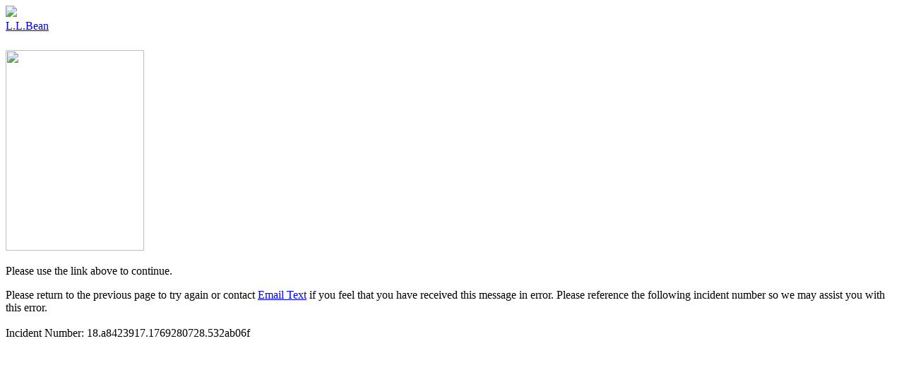

--- FILE ---
content_type: text/html
request_url: https://www.llbean.com/llbeansignature/llb/shop/795?&subrnd=1
body_size: 2008
content:

<!doctype html>


    <body onLoad="">        
        <div id="page">
    <div class="bean-bar">
                    <div class="span-1">
                        <img src="/WAF_Denial/img/navigation-sprites.png">
                    </div>
    </div>

        <a class="bean-logo" title="L.L.Bean Home Page" href="http://www.llbean.com/?nav=gn@metricsPageToken@">
            <div class="col-logo">
                <span class="logo">
                    <span class="offscreenElement">L.L.Bean</span>
                </span>
            </div>
        </a>

            <div id="pagecontent" style="margin: 2% 0 6%;">
                <div class="row">
                    <div class="span-3">
                        <img src="/WAF_Denial/img/camp_lady.jpg" width="196" height="284">
                    </div>
                    <div class="span-9">
                        <p>Please use the link above to continue.</p>
						<!-- Based on the code in the failover page, the span and phrase Incident Number:123 must remain the same or the code above changed to match -->
						<span id="ctl00_InvalidRequest">
Please return to the previous page to try again or contact <a href="mailto:webmaster@customer.com?subject=Incident Number: 18.a8423917.1769280728.532ab06f">Email Text</a> if you feel that you have received this message in error. Please reference the following incident number so we may assist you with this error.
<br/><br/>
Incident Number: 18.a8423917.1769280728.532ab06f
</span>
<!--  End of code to go in netstorage page  -->
<!--                        <p> If you continue to get this error, you may need to clear your browser's cookies.</p>
                        <br>
                        <p><strong>Detailed Error Information:</strong></p>
                        <p><strong>Error Type</strong> WAF</p>
                        <p><strong>Error Message Key</strong> WAF Support ID <%TS.request.ID()%></p>   -->
                    </div>
                </div>
            </div>
        </div><!-- end pagecontent ESI on -->
    </body>
</html>